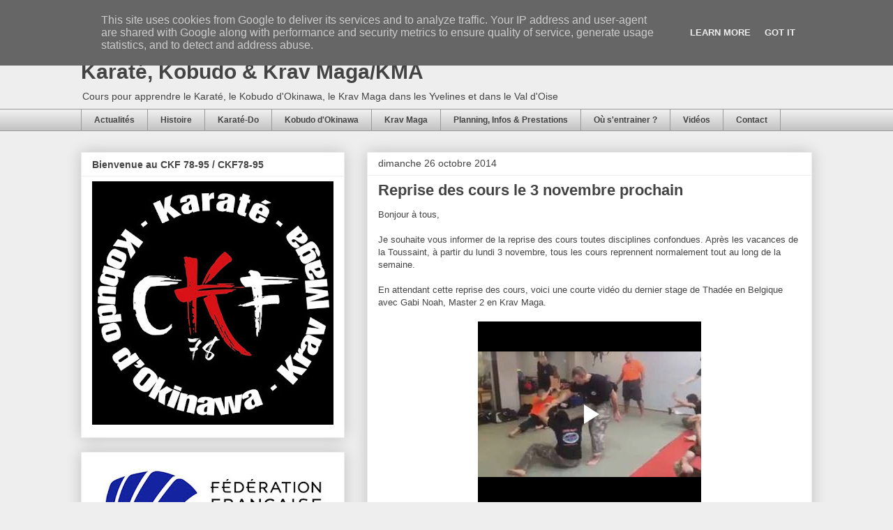

--- FILE ---
content_type: text/html; charset=UTF-8
request_url: https://www.ckf78-95.fr/2014/10/reprise-des-cours-le-3-novembre-prochain.html
body_size: 13354
content:
<!DOCTYPE html>
<html class='v2' dir='ltr' xmlns='http://www.w3.org/1999/xhtml' xmlns:b='http://www.google.com/2005/gml/b' xmlns:data='http://www.google.com/2005/gml/data' xmlns:expr='http://www.google.com/2005/gml/expr'>
<head>
<link href='https://www.blogger.com/static/v1/widgets/335934321-css_bundle_v2.css' rel='stylesheet' type='text/css'/>
<meta content='KOsnJZaD9K6Ntte6zoKKKnVqCLrGB4EfJspyGTOGsfw' name='google-site-verification'/>
<meta content='0ce443424679f8708eea152c9766e875' name='p:domain_verify'/>
<title>Reprise des cours le 3 novembre prochain | CKF 78-95 / CKF78-95 - Ecole Arts Martiaux de Thadée Halcewicz : Karaté, Kobudo &amp; Krav Maga/KMA</title>
<meta content='IE=EmulateIE7' http-equiv='X-UA-Compatible'/>
<meta content='Cfdg7D8KgRx2-SpF-x1slkENlNEmXbtLrnwa0UmubBU' name='google-site-verification'/>
<meta content='width=1100' name='viewport'/>
<meta content='text/html; charset=UTF-8' http-equiv='Content-Type'/>
<meta content='blogger' name='generator'/>
<link href='https://www.ckf78-95.fr/favicon.ico' rel='icon' type='image/x-icon'/>
<link href='https://www.ckf78-95.fr/2014/10/reprise-des-cours-le-3-novembre-prochain.html' rel='canonical'/>
<link rel="alternate" type="application/atom+xml" title="CKF 78-95 / CKF78-95 - Ecole Arts Martiaux de Thadée Halcewicz : Karaté, Kobudo &amp; Krav Maga/KMA - Atom" href="https://www.ckf78-95.fr/feeds/posts/default" />
<link rel="alternate" type="application/rss+xml" title="CKF 78-95 / CKF78-95 - Ecole Arts Martiaux de Thadée Halcewicz : Karaté, Kobudo &amp; Krav Maga/KMA - RSS" href="https://www.ckf78-95.fr/feeds/posts/default?alt=rss" />
<link rel="service.post" type="application/atom+xml" title="CKF 78-95 / CKF78-95 - Ecole Arts Martiaux de Thadée Halcewicz : Karaté, Kobudo &amp; Krav Maga/KMA - Atom" href="https://www.blogger.com/feeds/7454240375779829160/posts/default" />

<link rel="alternate" type="application/atom+xml" title="CKF 78-95 / CKF78-95 - Ecole Arts Martiaux de Thadée Halcewicz : Karaté, Kobudo &amp; Krav Maga/KMA - Atom" href="https://www.ckf78-95.fr/feeds/3244801482834315858/comments/default" />
<!--Can't find substitution for tag [blog.ieCssRetrofitLinks]-->
<meta content='Reprise des cours après les vacances de la Toussaint au CKF 78.' name='description'/>
<meta content='https://www.ckf78-95.fr/2014/10/reprise-des-cours-le-3-novembre-prochain.html' property='og:url'/>
<meta content='Reprise des cours le 3 novembre prochain' property='og:title'/>
<meta content='Reprise des cours après les vacances de la Toussaint au CKF 78.' property='og:description'/>
<title>CKF 78-95 / CKF78-95 - Ecole Arts Martiaux de Thadée Halcewicz : Karaté, Kobudo &amp; Krav Maga/KMA: Reprise des cours le 3 novembre prochain</title>
<style id='page-skin-1' type='text/css'><!--
/*
-----------------------------------------------
Blogger Template Style
Name:     Awesome Inc.
Designer: Tina Chen
URL:      tinachen.org
----------------------------------------------- */
/* Content
----------------------------------------------- */
body {
font: normal normal 13px Arial, Tahoma, Helvetica, FreeSans, sans-serif;
color: #444444;
background: #eeeeee none repeat scroll top left;
}
html body .content-outer {
min-width: 0;
max-width: 100%;
width: 100%;
}
a:link {
text-decoration: none;
color: #3778cd;
}
a:visited {
text-decoration: none;
color: #4d469c;
}
a:hover {
text-decoration: underline;
color: #3778cd;
}
.body-fauxcolumn-outer .cap-top {
position: absolute;
z-index: 1;
height: 276px;
width: 100%;
background: transparent none repeat-x scroll top left;
_background-image: none;
}
/* Columns
----------------------------------------------- */
.content-inner {
padding: 0;
}
.header-inner .section {
margin: 0 16px;
}
.tabs-inner .section {
margin: 0 16px;
}
.main-inner {
padding-top: 30px;
}
.main-inner .column-center-inner,
.main-inner .column-left-inner,
.main-inner .column-right-inner {
padding: 0 5px;
}
*+html body .main-inner .column-center-inner {
margin-top: -30px;
}
#layout .main-inner .column-center-inner {
margin-top: 0;
}
/* Header
----------------------------------------------- */
.header-outer {
margin: 0 0 0 0;
background: transparent none repeat scroll 0 0;
}
.Header h1 {
font: normal bold 30px Arial, Tahoma, Helvetica, FreeSans, sans-serif;
color: #444444;
text-shadow: 0 0 -1px #000000;
}
.Header h1 a {
color: #444444;
}
.Header .description {
font: normal normal 14px Arial, Tahoma, Helvetica, FreeSans, sans-serif;
color: #444444;
}
.header-inner .Header .titlewrapper,
.header-inner .Header .descriptionwrapper {
padding-left: 0;
padding-right: 0;
margin-bottom: 0;
}
.header-inner .Header .titlewrapper {
padding-top: 22px;
}
/* Tabs
----------------------------------------------- */
.tabs-outer {
overflow: hidden;
position: relative;
background: #eeeeee url(//www.blogblog.com/1kt/awesomeinc/tabs_gradient_light.png) repeat scroll 0 0;
}
#layout .tabs-outer {
overflow: visible;
}
.tabs-cap-top, .tabs-cap-bottom {
position: absolute;
width: 100%;
border-top: 1px solid #999999;
}
.tabs-cap-bottom {
bottom: 0;
}
.tabs-inner .widget li a {
display: inline-block;
margin: 0;
padding: .6em 1.5em;
font: normal bold 12px Arial, Tahoma, Helvetica, FreeSans, sans-serif;
color: #444444;
border-top: 1px solid #999999;
border-bottom: 1px solid #999999;
border-left: 1px solid #999999;
height: 16px;
line-height: 16px;
}
.tabs-inner .widget li:last-child a {
border-right: 1px solid #999999;
}
.tabs-inner .widget li.selected a, .tabs-inner .widget li a:hover {
background: #444444 url(//www.blogblog.com/1kt/awesomeinc/tabs_gradient_light.png) repeat-x scroll 0 -100px;
color: #ffffff;
}
/* Headings
----------------------------------------------- */
h2 {
font: normal bold 14px Arial, Tahoma, Helvetica, FreeSans, sans-serif;
color: #444444;
}
/* Widgets
----------------------------------------------- */
.main-inner .section {
margin: 0 27px;
padding: 0;
}
.main-inner .column-left-outer,
.main-inner .column-right-outer {
margin-top: 0;
}
#layout .main-inner .column-left-outer,
#layout .main-inner .column-right-outer {
margin-top: 0;
}
.main-inner .column-left-inner,
.main-inner .column-right-inner {
background: transparent none repeat 0 0;
-moz-box-shadow: 0 0 0 rgba(0, 0, 0, .2);
-webkit-box-shadow: 0 0 0 rgba(0, 0, 0, .2);
-goog-ms-box-shadow: 0 0 0 rgba(0, 0, 0, .2);
box-shadow: 0 0 0 rgba(0, 0, 0, .2);
-moz-border-radius: 0;
-webkit-border-radius: 0;
-goog-ms-border-radius: 0;
border-radius: 0;
}
#layout .main-inner .column-left-inner,
#layout .main-inner .column-right-inner {
margin-top: 0;
}
.sidebar .widget {
font: normal normal 14px Arial, Tahoma, Helvetica, FreeSans, sans-serif;
color: #444444;
}
.sidebar .widget a:link {
color: #3778cd;
}
.sidebar .widget a:visited {
color: #4d469c;
}
.sidebar .widget a:hover {
color: #3778cd;
}
.sidebar .widget h2 {
text-shadow: 0 0 -1px #000000;
}
.main-inner .widget {
background-color: #ffffff;
border: 1px solid #eeeeee;
padding: 0 15px 15px;
margin: 20px -16px;
-moz-box-shadow: 0 0 20px rgba(0, 0, 0, .2);
-webkit-box-shadow: 0 0 20px rgba(0, 0, 0, .2);
-goog-ms-box-shadow: 0 0 20px rgba(0, 0, 0, .2);
box-shadow: 0 0 20px rgba(0, 0, 0, .2);
-moz-border-radius: 0;
-webkit-border-radius: 0;
-goog-ms-border-radius: 0;
border-radius: 0;
}
.main-inner .widget h2 {
margin: 0 -15px;
padding: .6em 15px .5em;
border-bottom: 1px solid transparent;
}
.footer-inner .widget h2 {
padding: 0 0 .4em;
border-bottom: 1px solid transparent;
}
.main-inner .widget h2 + div, .footer-inner .widget h2 + div {
border-top: 1px solid #eeeeee;
padding-top: 8px;
}
.main-inner .widget .widget-content {
margin: 0 -15px;
padding: 7px 15px 0;
}
.main-inner .widget ul, .main-inner .widget #ArchiveList ul.flat {
margin: -8px -15px 0;
padding: 0;
list-style: none;
}
.main-inner .widget #ArchiveList {
margin: -8px 0 0;
}
.main-inner .widget ul li, .main-inner .widget #ArchiveList ul.flat li {
padding: .5em 15px;
text-indent: 0;
color: #666666;
border-top: 1px solid #eeeeee;
border-bottom: 1px solid transparent;
}
.main-inner .widget #ArchiveList ul li {
padding-top: .25em;
padding-bottom: .25em;
}
.main-inner .widget ul li:first-child, .main-inner .widget #ArchiveList ul.flat li:first-child {
border-top: none;
}
.main-inner .widget ul li:last-child, .main-inner .widget #ArchiveList ul.flat li:last-child {
border-bottom: none;
}
.post-body {
position: relative;
}
.main-inner .widget .post-body ul {
padding: 0 2.5em;
margin: .5em 0;
list-style: disc;
}
.main-inner .widget .post-body ul li {
padding: 0.25em 0;
margin-bottom: .25em;
color: #444444;
border: none;
}
.footer-inner .widget ul {
padding: 0;
list-style: none;
}
.widget .zippy {
color: #666666;
}
/* Posts
----------------------------------------------- */
body .main-inner .Blog {
padding: 0;
margin-bottom: 1em;
background-color: transparent;
border: none;
-moz-box-shadow: 0 0 0 rgba(0, 0, 0, 0);
-webkit-box-shadow: 0 0 0 rgba(0, 0, 0, 0);
-goog-ms-box-shadow: 0 0 0 rgba(0, 0, 0, 0);
box-shadow: 0 0 0 rgba(0, 0, 0, 0);
}
.main-inner .section:last-child .Blog:last-child {
padding: 0;
margin-bottom: 1em;
}
.main-inner .widget h2.date-header {
margin: 0 -15px 1px;
padding: 0 0 0 0;
font: normal normal 14px Arial, Tahoma, Helvetica, FreeSans, sans-serif;
color: #444444;
background: transparent none no-repeat scroll top left;
border-top: 0 solid #eeeeee;
border-bottom: 1px solid transparent;
-moz-border-radius-topleft: 0;
-moz-border-radius-topright: 0;
-webkit-border-top-left-radius: 0;
-webkit-border-top-right-radius: 0;
border-top-left-radius: 0;
border-top-right-radius: 0;
position: static;
bottom: 100%;
right: 15px;
text-shadow: 0 0 -1px #000000;
}
.main-inner .widget h2.date-header span {
font: normal normal 14px Arial, Tahoma, Helvetica, FreeSans, sans-serif;
display: block;
padding: .5em 15px;
border-left: 0 solid #eeeeee;
border-right: 0 solid #eeeeee;
}
.date-outer {
position: relative;
margin: 30px 0 20px;
padding: 0 15px;
background-color: #ffffff;
border: 1px solid #eeeeee;
-moz-box-shadow: 0 0 20px rgba(0, 0, 0, .2);
-webkit-box-shadow: 0 0 20px rgba(0, 0, 0, .2);
-goog-ms-box-shadow: 0 0 20px rgba(0, 0, 0, .2);
box-shadow: 0 0 20px rgba(0, 0, 0, .2);
-moz-border-radius: 0;
-webkit-border-radius: 0;
-goog-ms-border-radius: 0;
border-radius: 0;
}
.date-outer:first-child {
margin-top: 0;
}
.date-outer:last-child {
margin-bottom: 20px;
-moz-border-radius-bottomleft: 0;
-moz-border-radius-bottomright: 0;
-webkit-border-bottom-left-radius: 0;
-webkit-border-bottom-right-radius: 0;
-goog-ms-border-bottom-left-radius: 0;
-goog-ms-border-bottom-right-radius: 0;
border-bottom-left-radius: 0;
border-bottom-right-radius: 0;
}
.date-posts {
margin: 0 -15px;
padding: 0 15px;
clear: both;
}
.post-outer, .inline-ad {
border-top: 1px solid #eeeeee;
margin: 0 -15px;
padding: 15px 15px;
}
.post-outer {
padding-bottom: 10px;
}
.post-outer:first-child {
padding-top: 0;
border-top: none;
}
.post-outer:last-child, .inline-ad:last-child {
border-bottom: none;
}
.post-body {
position: relative;
}
.post-body img {
padding: 8px;
background: transparent;
border: 1px solid transparent;
-moz-box-shadow: 0 0 0 rgba(0, 0, 0, .2);
-webkit-box-shadow: 0 0 0 rgba(0, 0, 0, .2);
box-shadow: 0 0 0 rgba(0, 0, 0, .2);
-moz-border-radius: 0;
-webkit-border-radius: 0;
border-radius: 0;
}
h3.post-title, h4 {
font: normal bold 22px Arial, Tahoma, Helvetica, FreeSans, sans-serif;
color: #444444;
}
h3.post-title a {
font: normal bold 22px Arial, Tahoma, Helvetica, FreeSans, sans-serif;
color: #444444;
}
h3.post-title a:hover {
color: #3778cd;
text-decoration: underline;
}
.post-header {
margin: 0 0 1em;
}
.post-body {
line-height: 1.4;
}
.post-outer h2 {
color: #444444;
}
.post-footer {
margin: 1.5em 0 0;
}
#blog-pager {
padding: 15px;
font-size: 120%;
background-color: #ffffff;
border: 1px solid #eeeeee;
-moz-box-shadow: 0 0 20px rgba(0, 0, 0, .2);
-webkit-box-shadow: 0 0 20px rgba(0, 0, 0, .2);
-goog-ms-box-shadow: 0 0 20px rgba(0, 0, 0, .2);
box-shadow: 0 0 20px rgba(0, 0, 0, .2);
-moz-border-radius: 0;
-webkit-border-radius: 0;
-goog-ms-border-radius: 0;
border-radius: 0;
-moz-border-radius-topleft: 0;
-moz-border-radius-topright: 0;
-webkit-border-top-left-radius: 0;
-webkit-border-top-right-radius: 0;
-goog-ms-border-top-left-radius: 0;
-goog-ms-border-top-right-radius: 0;
border-top-left-radius: 0;
border-top-right-radius-topright: 0;
margin-top: 1em;
}
.blog-feeds, .post-feeds {
margin: 1em 0;
text-align: center;
color: #444444;
}
.blog-feeds a, .post-feeds a {
color: #3778cd;
}
.blog-feeds a:visited, .post-feeds a:visited {
color: #4d469c;
}
.blog-feeds a:hover, .post-feeds a:hover {
color: #3778cd;
}
.post-outer .comments {
margin-top: 2em;
}
/* Comments
----------------------------------------------- */
.comments .comments-content .icon.blog-author {
background-repeat: no-repeat;
background-image: url([data-uri]);
}
.comments .comments-content .loadmore a {
border-top: 1px solid #999999;
border-bottom: 1px solid #999999;
}
.comments .continue {
border-top: 2px solid #999999;
}
/* Footer
----------------------------------------------- */
.footer-outer {
margin: -20px 0 -1px;
padding: 20px 0 0;
color: #444444;
overflow: hidden;
}
.footer-fauxborder-left {
border-top: 1px solid #eeeeee;
background: #ffffff none repeat scroll 0 0;
-moz-box-shadow: 0 0 20px rgba(0, 0, 0, .2);
-webkit-box-shadow: 0 0 20px rgba(0, 0, 0, .2);
-goog-ms-box-shadow: 0 0 20px rgba(0, 0, 0, .2);
box-shadow: 0 0 20px rgba(0, 0, 0, .2);
margin: 0 -20px;
}
/* Mobile
----------------------------------------------- */
body.mobile {
background-size: auto;
}
.mobile .body-fauxcolumn-outer {
background: transparent none repeat scroll top left;
}
*+html body.mobile .main-inner .column-center-inner {
margin-top: 0;
}
.mobile .main-inner .widget {
padding: 0 0 15px;
}
.mobile .main-inner .widget h2 + div,
.mobile .footer-inner .widget h2 + div {
border-top: none;
padding-top: 0;
}
.mobile .footer-inner .widget h2 {
padding: 0.5em 0;
border-bottom: none;
}
.mobile .main-inner .widget .widget-content {
margin: 0;
padding: 7px 0 0;
}
.mobile .main-inner .widget ul,
.mobile .main-inner .widget #ArchiveList ul.flat {
margin: 0 -15px 0;
}
.mobile .main-inner .widget h2.date-header {
right: 0;
}
.mobile .date-header span {
padding: 0.4em 0;
}
.mobile .date-outer:first-child {
margin-bottom: 0;
border: 1px solid #eeeeee;
-moz-border-radius-topleft: 0;
-moz-border-radius-topright: 0;
-webkit-border-top-left-radius: 0;
-webkit-border-top-right-radius: 0;
-goog-ms-border-top-left-radius: 0;
-goog-ms-border-top-right-radius: 0;
border-top-left-radius: 0;
border-top-right-radius: 0;
}
.mobile .date-outer {
border-color: #eeeeee;
border-width: 0 1px 1px;
}
.mobile .date-outer:last-child {
margin-bottom: 0;
}
.mobile .main-inner {
padding: 0;
}
.mobile .header-inner .section {
margin: 0;
}
.mobile .post-outer, .mobile .inline-ad {
padding: 5px 0;
}
.mobile .tabs-inner .section {
margin: 0 10px;
}
.mobile .main-inner .widget h2 {
margin: 0;
padding: 0;
}
.mobile .main-inner .widget h2.date-header span {
padding: 0;
}
.mobile .main-inner .widget .widget-content {
margin: 0;
padding: 7px 0 0;
}
.mobile #blog-pager {
border: 1px solid transparent;
background: #ffffff none repeat scroll 0 0;
}
.mobile .main-inner .column-left-inner,
.mobile .main-inner .column-right-inner {
background: transparent none repeat 0 0;
-moz-box-shadow: none;
-webkit-box-shadow: none;
-goog-ms-box-shadow: none;
box-shadow: none;
}
.mobile .date-posts {
margin: 0;
padding: 0;
}
.mobile .footer-fauxborder-left {
margin: 0;
border-top: inherit;
}
.mobile .main-inner .section:last-child .Blog:last-child {
margin-bottom: 0;
}
.mobile-index-contents {
color: #444444;
}
.mobile .mobile-link-button {
background: #3778cd url(//www.blogblog.com/1kt/awesomeinc/tabs_gradient_light.png) repeat scroll 0 0;
}
.mobile-link-button a:link, .mobile-link-button a:visited {
color: #ffffff;
}
.mobile .tabs-inner .PageList .widget-content {
background: transparent;
border-top: 1px solid;
border-color: #999999;
color: #444444;
}
.mobile .tabs-inner .PageList .widget-content .pagelist-arrow {
border-left: 1px solid #999999;
}

--></style>
<style id='template-skin-1' type='text/css'><!--
body {
min-width: 1080px;
}
.content-outer, .content-fauxcolumn-outer, .region-inner {
min-width: 1080px;
max-width: 1080px;
_width: 1080px;
}
.main-inner .columns {
padding-left: 410px;
padding-right: 0px;
}
.main-inner .fauxcolumn-center-outer {
left: 410px;
right: 0px;
/* IE6 does not respect left and right together */
_width: expression(this.parentNode.offsetWidth -
parseInt("410px") -
parseInt("0px") + 'px');
}
.main-inner .fauxcolumn-left-outer {
width: 410px;
}
.main-inner .fauxcolumn-right-outer {
width: 0px;
}
.main-inner .column-left-outer {
width: 410px;
right: 100%;
margin-left: -410px;
}
.main-inner .column-right-outer {
width: 0px;
margin-right: -0px;
}
#layout {
min-width: 0;
}
#layout .content-outer {
min-width: 0;
width: 800px;
}
#layout .region-inner {
min-width: 0;
width: auto;
}
--></style>
<script type='text/javascript'>

  var _gaq = _gaq || [];
  _gaq.push(['_setAccount', 'UA-36690062-1']);
  _gaq.push(['_setDomainName', 'blogspot.com']);
  _gaq.push(['_setAllowLinker', true]);
  _gaq.push(['_trackPageview']);

  (function() {
    var ga = document.createElement('script'); ga.type = 'text/javascript'; ga.async = true;
    ga.src = ('https:' == document.location.protocol ? 'https://ssl' : 'http://www') + '.google-analytics.com/ga.js';
    var s = document.getElementsByTagName('script')[0]; s.parentNode.insertBefore(ga, s);
  })();

</script>
<script src='https://ajax.googleapis.com/ajax/libs/jquery/1.6.1/jquery.min.js' type='text/javascript'></script>
<link href='https://www.blogger.com/dyn-css/authorization.css?targetBlogID=7454240375779829160&amp;zx=73f34d8e-f4c7-4493-b0ab-9015a04a2031' media='none' onload='if(media!=&#39;all&#39;)media=&#39;all&#39;' rel='stylesheet'/><noscript><link href='https://www.blogger.com/dyn-css/authorization.css?targetBlogID=7454240375779829160&amp;zx=73f34d8e-f4c7-4493-b0ab-9015a04a2031' rel='stylesheet'/></noscript>
<meta name='google-adsense-platform-account' content='ca-host-pub-1556223355139109'/>
<meta name='google-adsense-platform-domain' content='blogspot.com'/>

<!-- data-ad-client=ca-pub-1561919162545314 -->

<script type="text/javascript" language="javascript">
  // Supply ads personalization default for EEA readers
  // See https://www.blogger.com/go/adspersonalization
  adsbygoogle = window.adsbygoogle || [];
  if (typeof adsbygoogle.requestNonPersonalizedAds === 'undefined') {
    adsbygoogle.requestNonPersonalizedAds = 1;
  }
</script>


</head>
<body class='loading variant-light'>
<div class='navbar section' id='navbar'><div class='widget Navbar' data-version='1' id='Navbar1'><script type="text/javascript">
    function setAttributeOnload(object, attribute, val) {
      if(window.addEventListener) {
        window.addEventListener('load',
          function(){ object[attribute] = val; }, false);
      } else {
        window.attachEvent('onload', function(){ object[attribute] = val; });
      }
    }
  </script>
<div id="navbar-iframe-container"></div>
<script type="text/javascript" src="https://apis.google.com/js/platform.js"></script>
<script type="text/javascript">
      gapi.load("gapi.iframes:gapi.iframes.style.bubble", function() {
        if (gapi.iframes && gapi.iframes.getContext) {
          gapi.iframes.getContext().openChild({
              url: 'https://www.blogger.com/navbar/7454240375779829160?po\x3d3244801482834315858\x26origin\x3dhttps://www.ckf78-95.fr',
              where: document.getElementById("navbar-iframe-container"),
              id: "navbar-iframe"
          });
        }
      });
    </script><script type="text/javascript">
(function() {
var script = document.createElement('script');
script.type = 'text/javascript';
script.src = '//pagead2.googlesyndication.com/pagead/js/google_top_exp.js';
var head = document.getElementsByTagName('head')[0];
if (head) {
head.appendChild(script);
}})();
</script>
</div></div>
<div class='body-fauxcolumns'>
<div class='fauxcolumn-outer body-fauxcolumn-outer'>
<div class='cap-top'>
<div class='cap-left'></div>
<div class='cap-right'></div>
</div>
<div class='fauxborder-left'>
<div class='fauxborder-right'></div>
<div class='fauxcolumn-inner'>
</div>
</div>
<div class='cap-bottom'>
<div class='cap-left'></div>
<div class='cap-right'></div>
</div>
</div>
</div>
<div class='content'>
<div class='content-fauxcolumns'>
<div class='fauxcolumn-outer content-fauxcolumn-outer'>
<div class='cap-top'>
<div class='cap-left'></div>
<div class='cap-right'></div>
</div>
<div class='fauxborder-left'>
<div class='fauxborder-right'></div>
<div class='fauxcolumn-inner'>
</div>
</div>
<div class='cap-bottom'>
<div class='cap-left'></div>
<div class='cap-right'></div>
</div>
</div>
</div>
<div class='content-outer'>
<div class='content-cap-top cap-top'>
<div class='cap-left'></div>
<div class='cap-right'></div>
</div>
<div class='fauxborder-left content-fauxborder-left'>
<div class='fauxborder-right content-fauxborder-right'></div>
<div class='content-inner'>
<header>
<div class='header-outer'>
<div class='header-cap-top cap-top'>
<div class='cap-left'></div>
<div class='cap-right'></div>
</div>
<div class='fauxborder-left header-fauxborder-left'>
<div class='fauxborder-right header-fauxborder-right'></div>
<div class='region-inner header-inner'>
<div class='header section' id='header'><div class='widget Header' data-version='1' id='Header1'>
<div id='header-inner'>
<div class='titlewrapper'>
<h1 class='title'>
<a href='https://www.ckf78-95.fr/'>
CKF 78-95 / CKF78-95 - Ecole Arts Martiaux de Thadée Halcewicz : Karaté, Kobudo &amp; Krav Maga/KMA
</a>
</h1>
</div>
<div class='descriptionwrapper'>
<p class='description'><span>Cours pour apprendre le Karaté, le Kobudo d'Okinawa, le Krav Maga dans les Yvelines et dans le Val d'Oise</span></p>
</div>
</div>
</div></div>
</div>
</div>
<div class='header-cap-bottom cap-bottom'>
<div class='cap-left'></div>
<div class='cap-right'></div>
</div>
</div>
</header>
<div class='tabs-outer'>
<div class='tabs-cap-top cap-top'>
<div class='cap-left'></div>
<div class='cap-right'></div>
</div>
<div class='fauxborder-left tabs-fauxborder-left'>
<div class='fauxborder-right tabs-fauxborder-right'></div>
<div class='region-inner tabs-inner'>
<div class='tabs section' id='crosscol'><div class='widget PageList' data-version='1' id='PageList1'>
<h2>Pages</h2>
<div class='widget-content'>
<ul>
<li>
<a href='https://www.ckf78-95.fr/'>Actualités</a>
</li>
<li>
<a href='https://www.ckf78-95.fr/p/le-club.html'>Histoire</a>
</li>
<li>
<a href='https://www.ckf78-95.fr/p/karate.html'>Karaté-Do</a>
</li>
<li>
<a href='https://www.ckf78-95.fr/p/kobudo.html'>Kobudo d'Okinawa</a>
</li>
<li>
<a href='https://www.ckf78-95.fr/p/krav-maga.html'>Krav Maga</a>
</li>
<li>
<a href='https://www.ckf78-95.fr/p/inscription-tarifs-planing_2.html'>Planning, Infos &amp; Prestations</a>
</li>
<li>
<a href='https://www.ckf78-95.fr/p/infos-pratiques.html'>Où s'entrainer ?</a>
</li>
<li>
<a href='https://www.ckf78-95.fr/p/photos.html'>Vidéos</a>
</li>
<li>
<a href='https://www.ckf78-95.fr/p/nous-contacter.html'>Contact</a>
</li>
</ul>
<div class='clear'></div>
</div>
</div></div>
<div class='tabs no-items section' id='crosscol-overflow'></div>
</div>
</div>
<div class='tabs-cap-bottom cap-bottom'>
<div class='cap-left'></div>
<div class='cap-right'></div>
</div>
</div>
<div class='main-outer'>
<div class='main-cap-top cap-top'>
<div class='cap-left'></div>
<div class='cap-right'></div>
</div>
<div class='fauxborder-left main-fauxborder-left'>
<div class='fauxborder-right main-fauxborder-right'></div>
<div class='region-inner main-inner'>
<div class='columns fauxcolumns'>
<div class='fauxcolumn-outer fauxcolumn-center-outer'>
<div class='cap-top'>
<div class='cap-left'></div>
<div class='cap-right'></div>
</div>
<div class='fauxborder-left'>
<div class='fauxborder-right'></div>
<div class='fauxcolumn-inner'>
</div>
</div>
<div class='cap-bottom'>
<div class='cap-left'></div>
<div class='cap-right'></div>
</div>
</div>
<div class='fauxcolumn-outer fauxcolumn-left-outer'>
<div class='cap-top'>
<div class='cap-left'></div>
<div class='cap-right'></div>
</div>
<div class='fauxborder-left'>
<div class='fauxborder-right'></div>
<div class='fauxcolumn-inner'>
</div>
</div>
<div class='cap-bottom'>
<div class='cap-left'></div>
<div class='cap-right'></div>
</div>
</div>
<div class='fauxcolumn-outer fauxcolumn-right-outer'>
<div class='cap-top'>
<div class='cap-left'></div>
<div class='cap-right'></div>
</div>
<div class='fauxborder-left'>
<div class='fauxborder-right'></div>
<div class='fauxcolumn-inner'>
</div>
</div>
<div class='cap-bottom'>
<div class='cap-left'></div>
<div class='cap-right'></div>
</div>
</div>
<!-- corrects IE6 width calculation -->
<div class='columns-inner'>
<div class='column-center-outer'>
<div class='column-center-inner'>
<div class='main section' id='main'><div class='widget Blog' data-version='1' id='Blog1'>
<div class='blog-posts hfeed'>

          <div class="date-outer">
        
<h2 class='date-header'><span>dimanche 26 octobre 2014</span></h2>

          <div class="date-posts">
        
<div class='post-outer'>
<div class='post hentry' itemprop='blogPost' itemscope='itemscope' itemtype='http://schema.org/BlogPosting'>
<meta content='7454240375779829160' itemprop='blogId'/>
<meta content='3244801482834315858' itemprop='postId'/>
<a name='3244801482834315858'></a>
<h3 class='post-title entry-title' itemprop='name'>
Reprise des cours le 3 novembre prochain
</h3>
<div class='post-header'>
<div class='post-header-line-1'></div>
</div>
<div class='post-body entry-content' id='post-body-3244801482834315858' itemprop='articleBody'>
Bonjour à tous,<br />
<br />
Je souhaite vous informer de la reprise des cours toutes disciplines confondues. Après les vacances de la Toussaint, à partir du lundi 3 novembre, tous les cours reprennent normalement tout au long de la semaine.<br />
<br />
En attendant cette reprise des cours, voici une courte vidéo du dernier stage de Thadée en Belgique avec Gabi Noah, Master 2 en Krav Maga.<br />
<br />
<div class="separator" style="clear: both; text-align: center;">
<iframe allowfullscreen="allowfullscreen" class="b-hbp-video b-uploaded" frameborder="0" height="266" id="BLOGGER-video-f5a0462b51a9fc22-7765" mozallowfullscreen="mozallowfullscreen" src="https://www.blogger.com/video.g?token=AD6v5dwwh8fiwX6KVYV5SJ-mmtRW4pCNKqj015SLXi1wZfCMHltLmqv4Q9Pr-As7mf8JD6INpCEQ81H9Nf03Ea-BkuWHRnYYmYpX0Qmtyq67ai9pNB9Rv3-KFzvMttKraDmn8X9rq_A" webkitallowfullscreen="webkitallowfullscreen" width="320"></iframe></div>
<br />
<div style='clear: both;'></div>
</div>
<div class='post-footer'>
<div class='post-footer-line post-footer-line-1'><div class='post-share-buttons goog-inline-block'>
<a class='goog-inline-block share-button sb-email' href='https://www.blogger.com/share-post.g?blogID=7454240375779829160&postID=3244801482834315858&target=email' target='_blank' title='Envoyer par e-mail'><span class='share-button-link-text'>Envoyer par e-mail</span></a><a class='goog-inline-block share-button sb-blog' href='https://www.blogger.com/share-post.g?blogID=7454240375779829160&postID=3244801482834315858&target=blog' onclick='window.open(this.href, "_blank", "height=270,width=475"); return false;' target='_blank' title='BlogThis!'><span class='share-button-link-text'>BlogThis!</span></a><a class='goog-inline-block share-button sb-twitter' href='https://www.blogger.com/share-post.g?blogID=7454240375779829160&postID=3244801482834315858&target=twitter' target='_blank' title='Partager sur X'><span class='share-button-link-text'>Partager sur X</span></a><a class='goog-inline-block share-button sb-facebook' href='https://www.blogger.com/share-post.g?blogID=7454240375779829160&postID=3244801482834315858&target=facebook' onclick='window.open(this.href, "_blank", "height=430,width=640"); return false;' target='_blank' title='Partager sur Facebook'><span class='share-button-link-text'>Partager sur Facebook</span></a><a class='goog-inline-block share-button sb-pinterest' href='https://www.blogger.com/share-post.g?blogID=7454240375779829160&postID=3244801482834315858&target=pinterest' target='_blank' title='Partager sur Pinterest'><span class='share-button-link-text'>Partager sur Pinterest</span></a>
</div>
<span class='post-comment-link'>
</span>
<span class='post-icons'>
</span>
</div>
<div class='post-footer-line post-footer-line-2'><span class='post-labels'>
</span>
</div>
<div class='post-footer-line post-footer-line-3'></div>
</div>
</div>
<div class='comments' id='comments'>
<a name='comments'></a>
<h4>Aucun commentaire:</h4>
<div id='Blog1_comments-block-wrapper'>
<dl class='avatar-comment-indent' id='comments-block'>
</dl>
</div>
<p class='comment-footer'>
<div class='comment-form'>
<a name='comment-form'></a>
<h4 id='comment-post-message'>Enregistrer un commentaire</h4>
<p>
</p>
<a href='https://www.blogger.com/comment/frame/7454240375779829160?po=3244801482834315858&hl=fr&saa=85391&origin=https://www.ckf78-95.fr' id='comment-editor-src'></a>
<iframe allowtransparency='true' class='blogger-iframe-colorize blogger-comment-from-post' frameborder='0' height='410px' id='comment-editor' name='comment-editor' src='' width='100%'></iframe>
<script src='https://www.blogger.com/static/v1/jsbin/2830521187-comment_from_post_iframe.js' type='text/javascript'></script>
<script type='text/javascript'>
      BLOG_CMT_createIframe('https://www.blogger.com/rpc_relay.html');
    </script>
</div>
</p>
</div>
</div>

        </div></div>
      
</div>
<div class='blog-pager' id='blog-pager'>
<span id='blog-pager-newer-link'>
<a class='blog-pager-newer-link' href='https://www.ckf78-95.fr/2014/12/planning-des-prochains-cours-grades.html' id='Blog1_blog-pager-newer-link' title='Article plus récent'>Article plus récent</a>
</span>
<span id='blog-pager-older-link'>
<a class='blog-pager-older-link' href='https://www.ckf78-95.fr/2014/08/saison-2014-2015-inscriptions-sur-les.html' id='Blog1_blog-pager-older-link' title='Article plus ancien'>Article plus ancien</a>
</span>
<a class='home-link' href='https://www.ckf78-95.fr/'>Accueil</a>
</div>
<div class='clear'></div>
<div class='post-feeds'>
<div class='feed-links'>
Inscription à :
<a class='feed-link' href='https://www.ckf78-95.fr/feeds/3244801482834315858/comments/default' target='_blank' type='application/atom+xml'>Publier les commentaires (Atom)</a>
</div>
</div>
</div></div>
</div>
</div>
<div class='column-left-outer'>
<div class='column-left-inner'>
<aside>
<div class='sidebar section' id='sidebar-left-1'><div class='widget Image' data-version='1' id='Image9'>
<h2>Bienvenue au CKF 78-95 / CKF78-95</h2>
<div class='widget-content'>
<img alt='Bienvenue au CKF 78-95 / CKF78-95' height='349' id='Image9_img' src='https://blogger.googleusercontent.com/img/a/AVvXsEgYjLTLRgGG4psogy7LSzK6N7qrUkYNG5oExwVUE6YdpHabpA2cYKmk8Zv9I3cnEuOyCqrpOatV--RgWGw15gEMmqWpJgMK_QEjbx34A1zu4xKu2ZWXe6F4aeam6EeFqWmcsTI9ZCQAdNg4z_3jv4SFtsg9VPKR_glsKfXBxMcOsBzZKxEjTauwC_udOuS0=s349' width='346'/>
<br/>
</div>
<div class='clear'></div>
</div><div class='widget Image' data-version='1' id='Image8'>
<div class='widget-content'>
<img alt='' height='155' id='Image8_img' src='https://blogger.googleusercontent.com/img/a/AVvXsEipHandSarDOHBAFVLDqnyF1STjwTinW4T2_ksIgbu3pqJNHv8uqTNbI1gXewrFzgU3XWZhJ247VVlBQNZlG3uswLS3kVTRedhMTimkABeOVsdnr89yctb64GLeuIJIwUWOFtkZI-mpqEECcWplKaRwI_Vqc11q0ijz21LzPdoUaExZjaa_HTPF5aGZ4nYZ=s346' width='346'/>
<br/>
</div>
<div class='clear'></div>
</div><div class='widget Image' data-version='1' id='Image7'>
<div class='widget-content'>
<img alt='' height='127' id='Image7_img' src='https://blogger.googleusercontent.com/img/a/AVvXsEhnf9drxv990vq8MTj3gKdiFTB8NDe5TG1T2uE-L6zcnRtxCyRCIyxYPSR8C8KF1o4DFSB4CESgqKen6JmTTBQZgXw8zBy4euqnvaCZewRydkhueaqeMu0N7hbi5cSNDUWs3sUdzvQMylmRvooo8oopGGOHOkUMHcjI5OJ1OuctNYi9KLqCt_fKDLGA2a-m=s346' width='346'/>
<br/>
</div>
<div class='clear'></div>
</div><div class='widget Image' data-version='1' id='Image6'>
<div class='widget-content'>
<img alt='' height='205' id='Image6_img' src='https://blogger.googleusercontent.com/img/a/AVvXsEjmV8ZLdxPqQkEM6KZMb5gWLxkbcgqt2nppmD-tFiBVwdnAz_PEGT6xQZhgxjn8yQPAL7TBGZKwabNUDfpQKH0yUWXBczGYiJFWn46klaSpjNgSD7LvzEAmiAS8lhFuxduQbVFpEVe-Qwo-G0JZA3pA5isYqZ5U8skvTJeGnxZihRmOYcNPm88a8q7X_uPJ=s346' width='346'/>
<br/>
</div>
<div class='clear'></div>
</div><div class='widget HTML' data-version='1' id='HTML3'>
<h2 class='title'>Suivez-nous sur Facebook</h2>
<div class='widget-content'>
<iframe src="https://www.facebook.com/plugins/page.php?href=https%3A%2F%2Fwww.facebook.com%2FCKF7895%2F&tabs=timeline&width=300&height=80&small_header=true&adapt_container_width=false&hide_cover=true&show_facepile=false&appId" width="300" height="80" style="border:none;overflow:hidden" scrolling="no" frameborder="0" allowfullscreen="true" allow="autoplay; clipboard-write; encrypted-media; picture-in-picture; web-share"></iframe>
</div>
<div class='clear'></div>
</div><div class='widget LinkList' data-version='1' id='LinkList1'>
<h2>INSCRIPTIONS SAISON 2025-2026</h2>
<div class='widget-content'>
<ul>
<li><a href='https://drive.google.com/file/d/1Bi02YY2N6TAguVeP6P4NcgoCXxmLxbwu/view?usp=drivesdk'><strong> >> PLANNING DES COURS PAR DISCIPLINE  </strong></a></li>
<li><a href='https://drive.google.com/file/d/1cMciizhj9TKR8jQVtor4wyruLwikrMk1/view?usp=drivesdk'><strong> >> FICHE D'INSCRIPTION 2025 - 2026 </strong></a></li>
<li><a href='https://drive.google.com/file/d/16IPehhQHFHvyiUzE9iCVEPkxjU9_sMYB/view?usp=share_link'><strong> >> ANNEXES MEDICALES ADHERENTS MINEURS</strong></a></li>
<li><a href='https://drive.google.com/file/d/1LLVW8xnyKNGUKlqVbieniXyxQDcDnzUI/view?usp=share_link'><strong> >> ANNEXES MEDICALES ADHERENTS MAJEURS</strong></a></li>
<li><a href='https://drive.google.com/file/d/1fMHUwQdVEdk6MZhApNtkTCIt_WsWlPZg/view?usp=drivesdk'><strong> >> PRESTATIONS DES COURS 2025-2026 </strong></a></li>
<li><a href='https://drive.google.com/file/d/1wD3kntDe99RBmgEFe4_yr0Diy4FGIe7F/view?usp=drivesdk'><strong> >> REGLEMENT INTERIEUR</strong></a></li>
</ul>
<div class='clear'></div>
</div>
</div><div class='widget Text' data-version='1' id='Text1'>
<h2 class='title'>Présentation du club</h2>
<div class='widget-content'>
Bienvenue sur le site de l'école d'Arts Martiaux de Thadée Halcewicz (club du CKF 78-95 et des associations affiliées USV).<div style="font-weight: normal;"><br /></div><div style="font-weight: normal;">Découvrez l'actualité de notre club : nos cours de <a href="http://www.ckf78.fr/p/karate.html">Karaté Do Shotokan</a>, <a href="http://www.ckf78.fr/p/kobudo.html">Kobudo</a>, <a href="http://www.ckf78.fr/p/krav-maga.html">Krav Maga</a>, nos stages et ceux auxquels nous participons.</div><div style="font-weight: normal;"><br /></div><div style="font-weight: normal;"><div style="text-align: left;"><iframe allowfullscreen="" frameborder="0" height="203" src="//www.youtube.com/embed/rwdtDryTmeM?rel=0" width="360"></iframe></div><br /></div><div><span =""  style="font-size:100%;">Nous enseignons ces disciplines dans plusieurs villes des Yvelines : à Poissy, Conflans-Saint-Honorine, Triel-sur-Seine, Saint-Germain en Laye et à Cergy, dans le Val d'Oise.</span></div><br />
</div>
<div class='clear'></div>
</div><div class='widget PopularPosts' data-version='1' id='PopularPosts1'>
<h2>3 derniers articles les plus consultés</h2>
<div class='widget-content popular-posts'>
<ul>
<li>
<div class='item-content'>
<div class='item-thumbnail'>
<a href='https://www.ckf78-95.fr/2025/09/reprise-saison-2025-2026.html' target='_blank'>
<img alt='' border='0' src='https://lh3.googleusercontent.com/blogger_img_proxy/AEn0k_ug9hxnXefFNQrUWNNfTI_zUpExzLs02RaHUwgFtkIy2xH33iQIlCzi1x3YAOtPR8Gm4WxNT0ITO-PMFAcM4kzzyxzzsFAnIHGzBq8RHThA7uSaRh0KqmLPyq4JAA=w72-h72-p-k-no-nu'/>
</a>
</div>
<div class='item-title'><a href='https://www.ckf78-95.fr/2025/09/reprise-saison-2025-2026.html'>REPRISE SAISON 2025-2026</a></div>
<div class='item-snippet'>NOTRE RENTR É E MARTIALE ET SPORTIVE SE FERA LA SEMAINE DU&#160; 08 SEPTEMBRE 2025 &#160; Nous vous attendons nombreux aux forums des associations Vou...</div>
</div>
<div style='clear: both;'></div>
</li>
<li>
<div class='item-content'>
<div class='item-title'><a href='https://www.ckf78-95.fr/2025/12/bonnes-fetes-de-fin-dannee.html'>Bonnes Fêtes de fin d&#8217;année </a></div>
<div class='item-snippet'>&#160;</div>
</div>
<div style='clear: both;'></div>
</li>
<li>
<div class='item-content'>
<div class='item-thumbnail'>
<a href='https://www.ckf78-95.fr/2025/02/examens-de-milieu-dannee.html' target='_blank'>
<img alt='' border='0' src='https://blogger.googleusercontent.com/img/b/R29vZ2xl/AVvXsEjcMlR983fTppWnkT5dejpB5QGfF06DPVr_we8RWr1N0JiZ-WaSi30Ccz2xO1deyZY3XqI0JT-E8L2RwgytW58dlzK3gOifDNvKY-o1OhTo0x2r1_MqGGkwhZjGE0QazUyr8nQWHcSTEFOyoYNq7EuZJ0o6Yw6WvT7XdUNGlY-c29byWZkb-FYFiBdCfXs/w72-h72-p-k-no-nu/IMG_6423.jpeg'/>
</a>
</div>
<div class='item-title'><a href='https://www.ckf78-95.fr/2025/02/examens-de-milieu-dannee.html'>EXAMENS DE MILIEU D'ANNEE</a></div>
<div class='item-snippet'>Du 10 au 15 Février auront lieu dans vos dojos et horaires habituels, les passages de grades de milieu d&#39;année Aussi, il n&#39;y aura pa...</div>
</div>
<div style='clear: both;'></div>
</li>
</ul>
<div class='clear'></div>
</div>
</div><div class='widget Profile' data-version='1' id='Profile1'>
<h2>Qui suis-je ?</h2>
<div class='widget-content'>
<ul>
<li><a class='profile-name-link g-profile' href='https://www.blogger.com/profile/09390354325826907010' style='background-image: url(//www.blogger.com/img/logo-16.png);'>CKF7895</a></li>
<li><a class='profile-name-link g-profile' href='https://www.blogger.com/profile/16156867266219281517' style='background-image: url(//www.blogger.com/img/logo-16.png);'>ckf7895</a></li>
</ul>
<div class='clear'></div>
</div>
</div></div>
</aside>
</div>
</div>
<div class='column-right-outer'>
<div class='column-right-inner'>
<aside>
</aside>
</div>
</div>
</div>
<div style='clear: both'></div>
<!-- columns -->
</div>
<!-- main -->
</div>
</div>
<div class='main-cap-bottom cap-bottom'>
<div class='cap-left'></div>
<div class='cap-right'></div>
</div>
</div>
<footer>
<div class='footer-outer'>
<div class='footer-cap-top cap-top'>
<div class='cap-left'></div>
<div class='cap-right'></div>
</div>
<div class='fauxborder-left footer-fauxborder-left'>
<div class='fauxborder-right footer-fauxborder-right'></div>
<div class='region-inner footer-inner'>
<div class='foot section' id='footer-1'><div class='widget Attribution' data-version='1' id='Attribution1'>
<div class='widget-content' style='text-align: center;'>
&#169; Copyright  CKF 78-95 - Centre de Karaté Français des Yvelines et du Val d'Oise . Thème Awesome Inc.. Fourni par <a href='https://www.blogger.com' target='_blank'>Blogger</a>.
</div>
<div class='clear'></div>
</div><div class='widget HTML' data-version='1' id='HTML1'>
<h2 class='title'>FACEBOOK</h2>
<div class='widget-content'>
https://www.facebook.com/CKF7895
</div>
<div class='clear'></div>
</div></div>
<!-- outside of the include in order to lock Attribution widget -->
<div class='foot section' id='footer-3'><div class='widget HTML' data-version='1' id='HTML2'>
<script type='text/javascript'>
                var disqus_shortname = 'ckf78';
                var disqus_blogger_current_url = "https://www.ckf78-95.fr/2014/10/reprise-des-cours-le-3-novembre-prochain.html";
                if (!disqus_blogger_current_url.length) {
                    disqus_blogger_current_url = "https://www.ckf78-95.fr/2014/10/reprise-des-cours-le-3-novembre-prochain.html";
                }
                var disqus_blogger_homepage_url = "https://www.ckf78-95.fr/";
                var disqus_blogger_canonical_homepage_url = "https://www.ckf78-95.fr/";
            </script>
<style type='text/css'>
                    #comments {display:none;}
                </style>
<script type='text/javascript'>
                    (function() {
                        var bloggerjs = document.createElement('script');
                        bloggerjs.type = 'text/javascript';
                        bloggerjs.async = true;
                        bloggerjs.src = 'http://'+disqus_shortname+'.disqus.com/blogger_item.js';
                        (document.getElementsByTagName('head')[0] || document.getElementsByTagName('body')[0]).appendChild(bloggerjs);
                    })();
                </script>
<style type='text/css'>
                    .post-comment-link { visibility: hidden; }
                </style>
<script type='text/javascript'>
                (function() {
                    var bloggerjs = document.createElement('script');
                    bloggerjs.type = 'text/javascript';
                    bloggerjs.async = true;
                    bloggerjs.src = 'http://'+disqus_shortname+'.disqus.com/blogger_index.js';
                    (document.getElementsByTagName('head')[0] || document.getElementsByTagName('body')[0]).appendChild(bloggerjs);
                })();
                </script>
</div></div>
</div>
</div>
<div class='footer-cap-bottom cap-bottom'>
<div class='cap-left'></div>
<div class='cap-right'></div>
</div>
</div>
</footer>
<!-- content -->
</div>
</div>
<div class='content-cap-bottom cap-bottom'>
<div class='cap-left'></div>
<div class='cap-right'></div>
</div>
</div>
</div>
<script type='text/javascript'>
    window.setTimeout(function() {
        document.body.className = document.body.className.replace('loading', '');
      }, 10);
  </script>
<script type='text/javascript'>
        (function(i,s,o,g,r,a,m){i['GoogleAnalyticsObject']=r;i[r]=i[r]||function(){
        (i[r].q=i[r].q||[]).push(arguments)},i[r].l=1*new Date();a=s.createElement(o),
        m=s.getElementsByTagName(o)[0];a.async=1;a.src=g;m.parentNode.insertBefore(a,m)
        })(window,document,'script','https://www.google-analytics.com/analytics.js','ga');
        ga('create', 'UA-36690062-1', 'auto', 'blogger');
        ga('blogger.send', 'pageview');
      </script>
<!--It is your responsibility to notify your visitors about cookies used and data collected on your blog. Blogger makes a standard notification available for you to use on your blog, and you can customize it or replace with your own notice. See http://www.blogger.com/go/cookiechoices for more details.-->
<script defer='' src='/js/cookienotice.js'></script>
<script>
    document.addEventListener('DOMContentLoaded', function(event) {
      window.cookieChoices && cookieChoices.showCookieConsentBar && cookieChoices.showCookieConsentBar(
          (window.cookieOptions && cookieOptions.msg) || 'This site uses cookies from Google to deliver its services and to analyze traffic. Your IP address and user-agent are shared with Google along with performance and security metrics to ensure quality of service, generate usage statistics, and to detect and address abuse.',
          (window.cookieOptions && cookieOptions.close) || 'Got it',
          (window.cookieOptions && cookieOptions.learn) || 'Learn More',
          (window.cookieOptions && cookieOptions.link) || 'https://www.blogger.com/go/blogspot-cookies');
    });
  </script>

<script type="text/javascript" src="https://www.blogger.com/static/v1/widgets/3845888474-widgets.js"></script>
<script type='text/javascript'>
window['__wavt'] = 'AOuZoY6A98sQ7GiKT6Wlvu88DgVTOEucmw:1768724759970';_WidgetManager._Init('//www.blogger.com/rearrange?blogID\x3d7454240375779829160','//www.ckf78-95.fr/2014/10/reprise-des-cours-le-3-novembre-prochain.html','7454240375779829160');
_WidgetManager._SetDataContext([{'name': 'blog', 'data': {'blogId': '7454240375779829160', 'title': 'CKF 78-95 / CKF78-95 - Ecole Arts Martiaux de Thad\xe9e Halcewicz : Karat\xe9, Kobudo \x26amp; Krav Maga/KMA', 'url': 'https://www.ckf78-95.fr/2014/10/reprise-des-cours-le-3-novembre-prochain.html', 'canonicalUrl': 'https://www.ckf78-95.fr/2014/10/reprise-des-cours-le-3-novembre-prochain.html', 'homepageUrl': 'https://www.ckf78-95.fr/', 'searchUrl': 'https://www.ckf78-95.fr/search', 'canonicalHomepageUrl': 'https://www.ckf78-95.fr/', 'blogspotFaviconUrl': 'https://www.ckf78-95.fr/favicon.ico', 'bloggerUrl': 'https://www.blogger.com', 'hasCustomDomain': true, 'httpsEnabled': true, 'enabledCommentProfileImages': true, 'gPlusViewType': 'FILTERED_POSTMOD', 'adultContent': false, 'analyticsAccountNumber': 'UA-36690062-1', 'encoding': 'UTF-8', 'locale': 'fr', 'localeUnderscoreDelimited': 'fr', 'languageDirection': 'ltr', 'isPrivate': false, 'isMobile': false, 'isMobileRequest': false, 'mobileClass': '', 'isPrivateBlog': false, 'isDynamicViewsAvailable': true, 'feedLinks': '\x3clink rel\x3d\x22alternate\x22 type\x3d\x22application/atom+xml\x22 title\x3d\x22CKF 78-95 / CKF78-95 - Ecole Arts Martiaux de Thad\xe9e Halcewicz : Karat\xe9, Kobudo \x26amp; Krav Maga/KMA - Atom\x22 href\x3d\x22https://www.ckf78-95.fr/feeds/posts/default\x22 /\x3e\n\x3clink rel\x3d\x22alternate\x22 type\x3d\x22application/rss+xml\x22 title\x3d\x22CKF 78-95 / CKF78-95 - Ecole Arts Martiaux de Thad\xe9e Halcewicz : Karat\xe9, Kobudo \x26amp; Krav Maga/KMA - RSS\x22 href\x3d\x22https://www.ckf78-95.fr/feeds/posts/default?alt\x3drss\x22 /\x3e\n\x3clink rel\x3d\x22service.post\x22 type\x3d\x22application/atom+xml\x22 title\x3d\x22CKF 78-95 / CKF78-95 - Ecole Arts Martiaux de Thad\xe9e Halcewicz : Karat\xe9, Kobudo \x26amp; Krav Maga/KMA - Atom\x22 href\x3d\x22https://www.blogger.com/feeds/7454240375779829160/posts/default\x22 /\x3e\n\n\x3clink rel\x3d\x22alternate\x22 type\x3d\x22application/atom+xml\x22 title\x3d\x22CKF 78-95 / CKF78-95 - Ecole Arts Martiaux de Thad\xe9e Halcewicz : Karat\xe9, Kobudo \x26amp; Krav Maga/KMA - Atom\x22 href\x3d\x22https://www.ckf78-95.fr/feeds/3244801482834315858/comments/default\x22 /\x3e\n', 'meTag': '', 'adsenseClientId': 'ca-pub-1561919162545314', 'adsenseHostId': 'ca-host-pub-1556223355139109', 'adsenseHasAds': false, 'adsenseAutoAds': false, 'boqCommentIframeForm': true, 'loginRedirectParam': '', 'view': '', 'dynamicViewsCommentsSrc': '//www.blogblog.com/dynamicviews/4224c15c4e7c9321/js/comments.js', 'dynamicViewsScriptSrc': '//www.blogblog.com/dynamicviews/2dfa401275732ff9', 'plusOneApiSrc': 'https://apis.google.com/js/platform.js', 'disableGComments': true, 'interstitialAccepted': false, 'sharing': {'platforms': [{'name': 'Obtenir le lien', 'key': 'link', 'shareMessage': 'Obtenir le lien', 'target': ''}, {'name': 'Facebook', 'key': 'facebook', 'shareMessage': 'Partager sur Facebook', 'target': 'facebook'}, {'name': 'BlogThis!', 'key': 'blogThis', 'shareMessage': 'BlogThis!', 'target': 'blog'}, {'name': 'X', 'key': 'twitter', 'shareMessage': 'Partager sur X', 'target': 'twitter'}, {'name': 'Pinterest', 'key': 'pinterest', 'shareMessage': 'Partager sur Pinterest', 'target': 'pinterest'}, {'name': 'E-mail', 'key': 'email', 'shareMessage': 'E-mail', 'target': 'email'}], 'disableGooglePlus': true, 'googlePlusShareButtonWidth': 0, 'googlePlusBootstrap': '\x3cscript type\x3d\x22text/javascript\x22\x3ewindow.___gcfg \x3d {\x27lang\x27: \x27fr\x27};\x3c/script\x3e'}, 'hasCustomJumpLinkMessage': true, 'jumpLinkMessage': 'Lire la suite\xa0\xbb', 'pageType': 'item', 'postId': '3244801482834315858', 'pageName': 'Reprise des cours le 3 novembre prochain', 'pageTitle': 'CKF 78-95 / CKF78-95 - Ecole Arts Martiaux de Thad\xe9e Halcewicz : Karat\xe9, Kobudo \x26amp; Krav Maga/KMA: Reprise des cours le 3 novembre prochain', 'metaDescription': 'Reprise des cours apr\xe8s les vacances de la Toussaint au CKF 78.'}}, {'name': 'features', 'data': {}}, {'name': 'messages', 'data': {'edit': 'Modifier', 'linkCopiedToClipboard': 'Lien copi\xe9 dans le presse-papiers\xa0!', 'ok': 'OK', 'postLink': 'Publier le lien'}}, {'name': 'template', 'data': {'name': 'custom', 'localizedName': 'Personnaliser', 'isResponsive': false, 'isAlternateRendering': false, 'isCustom': true, 'variant': 'light', 'variantId': 'light'}}, {'name': 'view', 'data': {'classic': {'name': 'classic', 'url': '?view\x3dclassic'}, 'flipcard': {'name': 'flipcard', 'url': '?view\x3dflipcard'}, 'magazine': {'name': 'magazine', 'url': '?view\x3dmagazine'}, 'mosaic': {'name': 'mosaic', 'url': '?view\x3dmosaic'}, 'sidebar': {'name': 'sidebar', 'url': '?view\x3dsidebar'}, 'snapshot': {'name': 'snapshot', 'url': '?view\x3dsnapshot'}, 'timeslide': {'name': 'timeslide', 'url': '?view\x3dtimeslide'}, 'isMobile': false, 'title': 'Reprise des cours le 3 novembre prochain', 'description': 'Reprise des cours apr\xe8s les vacances de la Toussaint au CKF 78.', 'url': 'https://www.ckf78-95.fr/2014/10/reprise-des-cours-le-3-novembre-prochain.html', 'type': 'item', 'isSingleItem': true, 'isMultipleItems': false, 'isError': false, 'isPage': false, 'isPost': true, 'isHomepage': false, 'isArchive': false, 'isLabelSearch': false, 'postId': 3244801482834315858}}]);
_WidgetManager._RegisterWidget('_NavbarView', new _WidgetInfo('Navbar1', 'navbar', document.getElementById('Navbar1'), {}, 'displayModeFull'));
_WidgetManager._RegisterWidget('_HeaderView', new _WidgetInfo('Header1', 'header', document.getElementById('Header1'), {}, 'displayModeFull'));
_WidgetManager._RegisterWidget('_PageListView', new _WidgetInfo('PageList1', 'crosscol', document.getElementById('PageList1'), {'title': 'Pages', 'links': [{'isCurrentPage': false, 'href': 'https://www.ckf78-95.fr/', 'title': 'Actualit\xe9s'}, {'isCurrentPage': false, 'href': 'https://www.ckf78-95.fr/p/le-club.html', 'id': '4041631961666559976', 'title': 'Histoire'}, {'isCurrentPage': false, 'href': 'https://www.ckf78-95.fr/p/karate.html', 'id': '1865460395731533753', 'title': 'Karat\xe9-Do'}, {'isCurrentPage': false, 'href': 'https://www.ckf78-95.fr/p/kobudo.html', 'id': '4818222046067047428', 'title': 'Kobudo d\x27Okinawa'}, {'isCurrentPage': false, 'href': 'https://www.ckf78-95.fr/p/krav-maga.html', 'id': '7015931904539588032', 'title': 'Krav Maga'}, {'isCurrentPage': false, 'href': 'https://www.ckf78-95.fr/p/inscription-tarifs-planing_2.html', 'id': '2545426750348825540', 'title': 'Planning, Infos \x26amp; Prestations'}, {'isCurrentPage': false, 'href': 'https://www.ckf78-95.fr/p/infos-pratiques.html', 'id': '1503862752677959398', 'title': 'O\xf9 s\x27entrainer ?'}, {'isCurrentPage': false, 'href': 'https://www.ckf78-95.fr/p/photos.html', 'id': '4370431284139331866', 'title': 'Vid\xe9os'}, {'isCurrentPage': false, 'href': 'https://www.ckf78-95.fr/p/nous-contacter.html', 'id': '5927098229047805122', 'title': 'Contact'}], 'mobile': false, 'showPlaceholder': true, 'hasCurrentPage': false}, 'displayModeFull'));
_WidgetManager._RegisterWidget('_BlogView', new _WidgetInfo('Blog1', 'main', document.getElementById('Blog1'), {'cmtInteractionsEnabled': false, 'lightboxEnabled': true, 'lightboxModuleUrl': 'https://www.blogger.com/static/v1/jsbin/4062214180-lbx__fr.js', 'lightboxCssUrl': 'https://www.blogger.com/static/v1/v-css/828616780-lightbox_bundle.css'}, 'displayModeFull'));
_WidgetManager._RegisterWidget('_ImageView', new _WidgetInfo('Image9', 'sidebar-left-1', document.getElementById('Image9'), {'resize': true}, 'displayModeFull'));
_WidgetManager._RegisterWidget('_ImageView', new _WidgetInfo('Image8', 'sidebar-left-1', document.getElementById('Image8'), {'resize': true}, 'displayModeFull'));
_WidgetManager._RegisterWidget('_ImageView', new _WidgetInfo('Image7', 'sidebar-left-1', document.getElementById('Image7'), {'resize': true}, 'displayModeFull'));
_WidgetManager._RegisterWidget('_ImageView', new _WidgetInfo('Image6', 'sidebar-left-1', document.getElementById('Image6'), {'resize': true}, 'displayModeFull'));
_WidgetManager._RegisterWidget('_HTMLView', new _WidgetInfo('HTML3', 'sidebar-left-1', document.getElementById('HTML3'), {}, 'displayModeFull'));
_WidgetManager._RegisterWidget('_LinkListView', new _WidgetInfo('LinkList1', 'sidebar-left-1', document.getElementById('LinkList1'), {}, 'displayModeFull'));
_WidgetManager._RegisterWidget('_TextView', new _WidgetInfo('Text1', 'sidebar-left-1', document.getElementById('Text1'), {}, 'displayModeFull'));
_WidgetManager._RegisterWidget('_PopularPostsView', new _WidgetInfo('PopularPosts1', 'sidebar-left-1', document.getElementById('PopularPosts1'), {}, 'displayModeFull'));
_WidgetManager._RegisterWidget('_ProfileView', new _WidgetInfo('Profile1', 'sidebar-left-1', document.getElementById('Profile1'), {}, 'displayModeFull'));
_WidgetManager._RegisterWidget('_AttributionView', new _WidgetInfo('Attribution1', 'footer-1', document.getElementById('Attribution1'), {}, 'displayModeFull'));
_WidgetManager._RegisterWidget('_HTMLView', new _WidgetInfo('HTML1', 'footer-1', document.getElementById('HTML1'), {}, 'displayModeFull'));
_WidgetManager._RegisterWidget('_HTMLView', new _WidgetInfo('HTML2', 'footer-3', document.getElementById('HTML2'), {}, 'displayModeFull'));
</script>
</body>
</html>

--- FILE ---
content_type: text/html; charset=UTF-8
request_url: https://www.blogger.com/video.g?token=AD6v5dwwh8fiwX6KVYV5SJ-mmtRW4pCNKqj015SLXi1wZfCMHltLmqv4Q9Pr-As7mf8JD6INpCEQ81H9Nf03Ea-BkuWHRnYYmYpX0Qmtyq67ai9pNB9Rv3-KFzvMttKraDmn8X9rq_A
body_size: 401
content:
<!DOCTYPE HTML PUBLIC "-//W3C//DTD HTML 4.01//EN" "http://www.w3.org/TR/html4/strict.dtd"><html dir="ltr"><head><style type="text/css">
        body,
        .main,
        #videocontainer,
        .thumbnail-holder,
        .play-button {
          background: black;
          height: 100vh;
          margin: 0;
          overflow: hidden;
          position: absolute;
          width: 100%;
        }

        #videocontainer.type-BLOGGER_UPLOADED .thumbnail-holder {
          background-size: contain;
        }

        .thumbnail-holder {
          background-repeat: no-repeat;
          background-position: center;
          z-index: 10;
        }

        .play-button {
          background: url('https://www.gstatic.com/images/icons/material/system/1x/play_arrow_white_48dp.png') rgba(0,0,0,0.1) no-repeat center;
          cursor: pointer;
          display: block;
          z-index: 20;
        }
      </style>
<script type="text/javascript">
        var VIDEO_CONFIG = {"thumbnail":"https://i9.ytimg.com/vi_blogger/9aBGK1Gp_CI/1.jpg?sqp=CJmysssGGPDEAfqGspsBBgjAAhC0AQ&rs=AMzJL3nVJkwDnU1RGeikIONXPOyvfVAfwQ","iframe_id":"BLOGGER-video-f5a0462b51a9fc22-7765","allow_resize":false,"streams":[{"play_url":"https://rr2---sn-q4flrnes.googlevideo.com/videoplayback?expire=1768753561&ei=GZlsafJq34uYtA_bterwBQ&ip=18.218.163.0&id=f5a0462b51a9fc22&itag=18&source=blogger&xpc=Egho7Zf3LnoBAQ%3D%3D&cps=0&met=1768724761,&mh=kX&mm=31&mn=sn-q4flrnes&ms=au&mv=u&mvi=2&pl=24&rms=au,au&susc=bl&eaua=J4u3jgVranU&mime=video/mp4&vprv=1&rqh=1&dur=4.527&lmt=1414358542670859&mt=1768724567&sparams=expire,ei,ip,id,itag,source,xpc,susc,eaua,mime,vprv,rqh,dur,lmt&sig=AJfQdSswRAIgSjf-JUEaAyHnd8SRuXZGkHlK6hC-p3M_yEzxml8CAn8CIFy0Iz0gGwReI4CJYUwLqRzc8VYWaW8Djg1iT5cpZTdR&lsparams=cps,met,mh,mm,mn,ms,mv,mvi,pl,rms&lsig=APaTxxMwRQIhAJxtiLcwVxMBsh6AvANg7Ns-N5YJglMisMVSceJDq1g5AiBACOXeFyWatA_B05kl9GXR41quXMHwhYk32cHBpZdf0A%3D%3D","format_id":18}]}
      </script></head>
<body><div class="main"><div id="videocontainer" class="type-BLOGGER_UPLOADED"><div class="thumbnail-holder"></div>
<div class="play-button"></div></div></div>
<script type="text/javascript" src="https://www.blogger.com/static/v1/jsbin/3245339219-video_compiled.js"></script>
</body></html>

--- FILE ---
content_type: text/plain
request_url: https://www.google-analytics.com/j/collect?v=1&_v=j102&a=1849653500&t=pageview&_s=1&dl=https%3A%2F%2Fwww.ckf78-95.fr%2F2014%2F10%2Freprise-des-cours-le-3-novembre-prochain.html&ul=en-us%40posix&dt=Reprise%20des%20cours%20le%203%20novembre%20prochain%20%7C%20CKF%2078-95%20%2F%20CKF78-95%20-%20Ecole%20Arts%20Martiaux%20de%20Thad%C3%A9e%20Halcewicz%20%3A%20Karat%C3%A9%2C%20Kobudo%20%26%20Krav%20Maga%2FKMA&sr=1280x720&vp=1280x720&_u=IEBAAEABAAAAACAAI~&jid=199174338&gjid=1544141939&cid=494735346.1768724762&tid=UA-36690062-1&_gid=218387610.1768724762&_r=1&_slc=1&z=1283606114
body_size: -449
content:
2,cG-7X3T0MX6S3